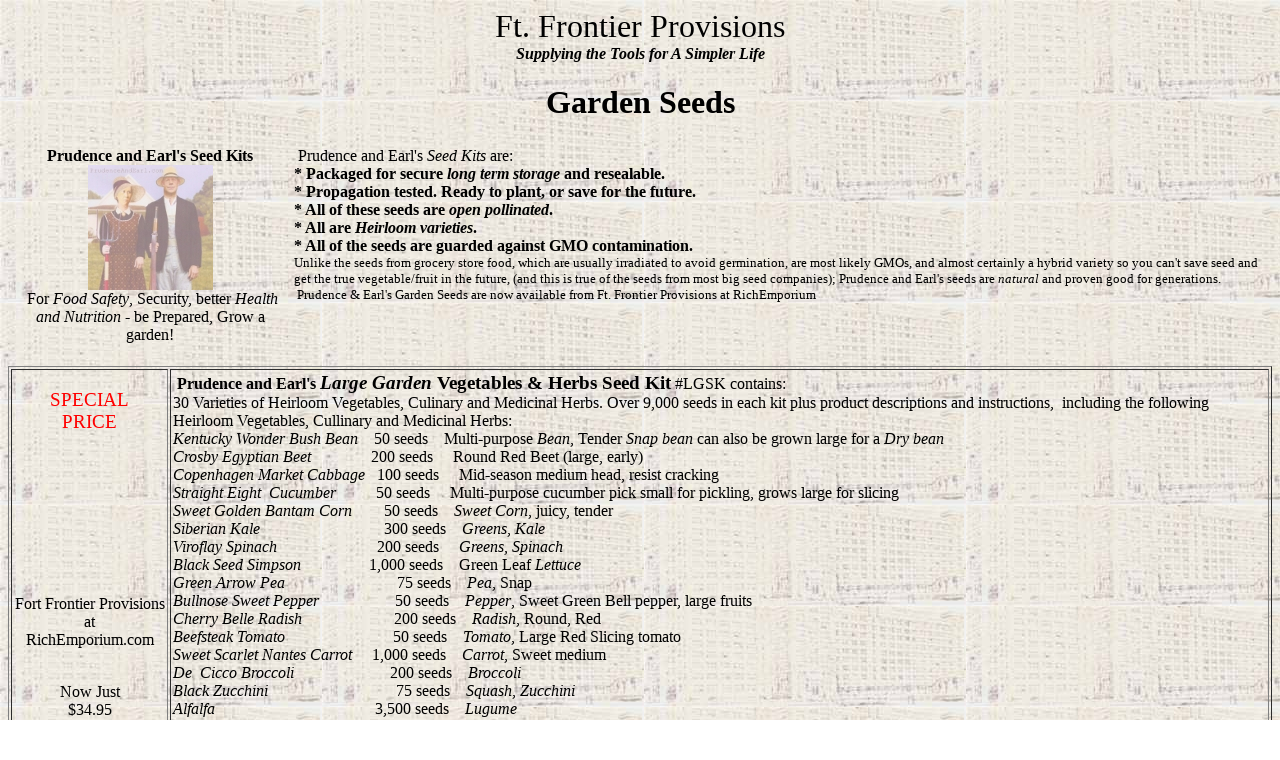

--- FILE ---
content_type: text/html
request_url: http://richemporium.com/seeds.html
body_size: 27343
content:
<!DOCTYPE HTML PUBLIC "-//w3c//dtd html 4.0 transitional//en">
<html>
<head>
  <meta http-equiv="Content-Type"
 content="text/html; charset=ISO-8859-1">
  <meta name="ROBOTS" content="FOLLOW, INDEX">
  <meta name="description"
 content="Garden Seeds in Survival storage for a complete garden in a kit">
  <meta name="keywords"
 content="garden seeds vegetables herbs tomato pepper survival">
  <meta name="GENERATOR"
 content="Mozilla/4.61 [en] (X11; U; Linux 2.2.12-20 i586) [Netscape]">
  <title>Garden Seed Kits</title>
  <style type="text/css">
BODY {background-image: URL(emporium.jpg)}
  </style>
</head>
<body>
<center><font size="+3">Ft. Frontier Provisions</font>
<br>
<b><i>Supplying the Tools for A Simpler Life</i></b>
<h1>Garden Seeds</h1>
</center>
<table style="text-align: left; width: 100%;" border="0" cellpadding="2"
 cellspacing="2">
  <tbody>
    <tr>
      <td valign="CENTER">
      <div align="center"><b>Prudence and Earl's Seed Kits</b><br>
      <img style="width: 125px; height: 125px;"
 alt="Prudence and Earl's Garden Seeds" src="prudenceandearl125.jpg"><br>
&nbsp;For <em>Food Safety</em>, Security, better <em>Health and
Nutrition</em>
- be Prepared, Grow a
garden! </div>
      </td>
      <td style="vertical-align: top;">&nbsp;Prudence and Earl's <em>Seed
Kits</em> are:<br>
      <span style="font-weight: bold;">* Packaged for secure <em>long
term
storage</em> and resealable.</span><br style="font-weight: bold;">
      <span style="font-weight: bold;">* Propagation tested. Ready to
plant, or save for the future.</span><br style="font-weight: bold;">
      <span style="font-weight: bold;">* All of these seeds are <em>open
pollinated</em>.</span><br style="font-weight: bold;">
      <span style="font-weight: bold;">* All are <em>Heirloom varieties</em>.</span><br
 style="font-weight: bold;">
      <span style="font-weight: bold;">* All of the seeds are guarded
against GMO contamination.</span><br>
      <small>Unlike the seeds from grocery store food, which are
usually irradiated to avoid germination, are most likely GMOs, and
almost certainly a hybrid variety so you can't save seed and get the
true vegetable/fruit in the future, (and this is true of the seeds from
most big seed companies); Prudence and Earl's seeds are <em>natural</em>
and proven
good for
generations.<br>
&nbsp;Prudence &amp; Earl's Garden Seeds are now available from Ft.
Frontier Provisions at RichEmporium<br>
&nbsp;
      <br>
      </small> </td>
    </tr>
  </tbody>
</table>
<br>
<a name="lgsk"></a>
<table width="100%" border="1" cellpadding="2" cellspacing="2">
  <tbody>
    <tr>
      <td valign="CENTER">
      <div align="center"> <big style="color: rgb(255, 0, 0);">SPECIAL<br>
PRICE</big><br>
      <br>
      <br>
      <br>
      <br>
      <br>
      <br>
      <br>
      <br>
      <br>
Fort Frontier Provisions<br>
at<br>
RichEmporium.com <br>
      <br>
      <form  
   method="post">
        <center><input
  
 name="submit"
  
 type="image" border="0"><input name="add" value="1" type="hidden"><input
   type="hidden"><input  
   type="hidden"><input name="item_name"
 value="Large Garden Vegetables and Herbs Seed Kit" type="hidden"><input
 name="item_number" value="LGSK" type="hidden"><input name="amount"
 value="34.95" type="hidden"><input name="page_style" value="Primary"
 type="hidden"><input name="no_shipping" value="2" type="hidden"><input
 name="return" value="http://www.richemporium.com/thankyou.html"
 type="hidden"><input name="cancel_return"
 value="http://www.richemporium.com/tryagain.html" type="hidden"><input
 name="no_note" value="1" type="hidden"><input name="currency_code"
 value="USD" type="hidden"></center>
      </form>
Now Just<br>
$34.95<br>
RichEmporium Shopping Cart<br>
Special </div>
      <br>
      <br>
      <br>
      <br>
      <br>
      <br>
      <br>
      <br>
      <br>
      <br>
      </td>
      <td valign="CENTER">&nbsp;<big><b><em></em></b></big><b>Prudence
and Earl's </b><big><b><em>Large Garden</em> Vegetables &amp; Herbs
Seed
Kit</b></big> #LGSK
contains:<br>
30 Varieties of Heirloom Vegetables, Culinary and Medicinal Herbs. Over
9,000 seeds in each kit plus product descriptions and
instructions,&nbsp; including the following Heirloom Vegetables,
Cullinary and Medicinal Herbs:<br>
      <span style="font-style: italic;"><em></em> <em>Kentucky Wonder</em>
Bush</span><span style="font-style: italic;"><em> Bean</em></span><span
 style="font-style: italic;">&nbsp;&nbsp;&nbsp; </span>50
seeds&nbsp;&nbsp;&nbsp; Multi-purpose <em>Bean</em>, Tender <em>Snap
bean</em> can
also be grown large for a <em>Dry bean</em><br>
      <span style="font-style: italic;"><em></em> <em>Crosby Egyptian </em></span><span
 style="font-style: italic;"><em>Beet</em></span><span
 style="font-style: italic;"><em>&nbsp;&nbsp; &nbsp;&nbsp;&nbsp;
&nbsp;&nbsp;&nbsp; &nbsp;&nbsp;&nbsp; </em></span>200
seeds&nbsp;&nbsp;&nbsp;&nbsp;<em></em> Round Red Beet (large,
early)<br>
      <span style="font-style: italic;"><em></em> <em>Copenhagen
Market </em></span><span style="font-style: italic;"><em>Cabbage</em></span><span
 style="font-style: italic;"><em>&nbsp;&nbsp; </em></span>100
seeds&nbsp;&nbsp;&nbsp;&nbsp;<em></em> Mid-season medium head,
resist
cracking<br>
      <span style="font-style: italic;"><em></em> <em>Straight
Eight&nbsp; </em></span><span style="font-style: italic;"><em>Cucumber</em></span><span
 style="font-style: italic;"><em>&nbsp; &nbsp;&nbsp;&nbsp;
&nbsp;&nbsp;&nbsp; </em></span>50 seeds&nbsp;&nbsp;&nbsp;&nbsp;<em></em>
Multi-purpose cucumber
pick small
for pickling, grows large for slicing<br>
      <span style="font-style: italic;">Sweet <em>Golden Bantam
Corn&nbsp;&nbsp;&nbsp; &nbsp;&nbsp;&nbsp; </em></span>50
seeds&nbsp;&nbsp;&nbsp; <em>Sweet Corn</em>, juicy, tender<br>
      <span style="font-style: italic;">Siberian Kale&nbsp;&nbsp;&nbsp;
&nbsp;&nbsp;&nbsp; &nbsp;&nbsp;&nbsp; &nbsp;&nbsp;&nbsp;
&nbsp;&nbsp;&nbsp; &nbsp;&nbsp;&nbsp; &nbsp;&nbsp;&nbsp; &nbsp;&nbsp; </span>300
seeds&nbsp;&nbsp;&nbsp;








      <em>Greens</em>, <em>Kale</em> <br>
      <span style="font-style: italic;"><em>Viroflay Spinach
&nbsp;&nbsp;&nbsp; &nbsp;&nbsp;&nbsp; &nbsp;&nbsp;&nbsp;
&nbsp;&nbsp;&nbsp; &nbsp;&nbsp;&nbsp; &nbsp;&nbsp;&nbsp; </em></span>200
seeds&nbsp;&nbsp;&nbsp;&nbsp;








      <em>Greens, Spinach</em><br>
      <span style="font-style: italic;"><em>Black Seed Simpson</em></span>&nbsp;&nbsp;&nbsp;
&nbsp;&nbsp;&nbsp;
&nbsp;&nbsp;&nbsp;
&nbsp;&nbsp;&nbsp;&nbsp;
1,000
seeds&nbsp;&nbsp;&nbsp;
Green
Leaf








      <em>Lettuce</em><br>
      <span style="font-style: italic;"><em>Green Arrow
Pea&nbsp;&nbsp;&nbsp;
&nbsp;&nbsp;&nbsp; &nbsp;&nbsp;&nbsp; &nbsp;&nbsp;&nbsp;
&nbsp;&nbsp;&nbsp; &nbsp;&nbsp;&nbsp; &nbsp;&nbsp;&nbsp; </em></span>75
seeds&nbsp;&nbsp;&nbsp;








      <em>Pea</em>, Snap<br>
      <span style="font-style: italic;"><em>Bullnose Sweet
Pepper&nbsp;&nbsp;&nbsp; &nbsp;&nbsp;&nbsp; &nbsp;&nbsp;&nbsp;
&nbsp;&nbsp;&nbsp; &nbsp;&nbsp; </em></span>50
seeds&nbsp;&nbsp;&nbsp; <em>Pepper</em>, Sweet Green Bell pepper,
large fruits<br>
      <span style="font-style: italic;"><em>Cherry Belle
Radish&nbsp;&nbsp;&nbsp; &nbsp;&nbsp;&nbsp; &nbsp;&nbsp;&nbsp;
&nbsp;&nbsp;&nbsp; &nbsp;&nbsp;&nbsp; &nbsp;&nbsp; </em></span>200
seeds&nbsp;&nbsp;&nbsp; <em>Radish</em>, Round, Red<br>
      <span style="font-style: italic;">Beefsteak
Tomato&nbsp;&nbsp;&nbsp;
&nbsp;&nbsp;&nbsp; &nbsp;&nbsp;&nbsp; &nbsp;&nbsp;&nbsp;
&nbsp;&nbsp;&nbsp; &nbsp;&nbsp;&nbsp; &nbsp;&nbsp; </span>50
seeds&nbsp;&nbsp;&nbsp; <em>Tomato</em>, Large Red Slicing tomato<br>
      <span style="font-style: italic;"><em>Sweet Scarlet
Nantes Carrot&nbsp;&nbsp;&nbsp;&nbsp; </em></span>1,000
seeds&nbsp;&nbsp;&nbsp; <em>Carrot</em>, Sweet medium<br>
      <span style="font-style: italic;">De&nbsp;
Cicco Broccoli&nbsp;&nbsp;&nbsp; &nbsp;&nbsp;&nbsp; &nbsp;&nbsp;&nbsp;
&nbsp;&nbsp;&nbsp; &nbsp;&nbsp;&nbsp; &nbsp;&nbsp;&nbsp; </span>200
seeds&nbsp;&nbsp;&nbsp; <em>Broccoli</em><br>
      <span style="font-style: italic;"><em><em><em>Black
Zucchini&nbsp;&nbsp;&nbsp; &nbsp;&nbsp;&nbsp; &nbsp;&nbsp;&nbsp;
&nbsp;&nbsp;&nbsp; &nbsp;&nbsp;&nbsp; &nbsp;&nbsp;&nbsp;
&nbsp;&nbsp;&nbsp; &nbsp;&nbsp;&nbsp; </em></em></em></span>75
seeds&nbsp;&nbsp;&nbsp; <em>Squash</em>, <em>Zucchini</em> <br>
      <em>Alfalfa</em>&nbsp;&nbsp;&nbsp; &nbsp;&nbsp;&nbsp;
&nbsp;&nbsp;&nbsp; &nbsp;&nbsp;&nbsp; &nbsp;&nbsp;&nbsp;
&nbsp;&nbsp;&nbsp; &nbsp;&nbsp;&nbsp; &nbsp;&nbsp;&nbsp;
&nbsp;&nbsp;&nbsp; &nbsp;&nbsp;&nbsp; 3,500 seeds&nbsp;&nbsp;&nbsp; <em>Lugume</em><br>
      <em>Buttercrunch Lettuce</em>&nbsp;&nbsp;&nbsp;
&nbsp;&nbsp;&nbsp;
&nbsp;&nbsp;&nbsp; &nbsp;&nbsp;&nbsp; 1,000 seeds&nbsp;&nbsp;&nbsp; <em>Head
Lettuce</em><br>
Parris White Cos Lettuce&nbsp;&nbsp;&nbsp; &nbsp;&nbsp;&nbsp;
&nbsp;&nbsp; 1,000 seeds&nbsp;&nbsp;&nbsp; Romaine Lettuce<br>
      <em>Jalapeno Pepper</em>&nbsp;&nbsp;&nbsp; &nbsp;&nbsp;&nbsp;
&nbsp;&nbsp;&nbsp; &nbsp;&nbsp;&nbsp; &nbsp;&nbsp;&nbsp;
&nbsp;&nbsp;&nbsp; &nbsp;&nbsp;&nbsp; &nbsp;&nbsp; 50
seeds&nbsp;&nbsp;&nbsp; <em>Chile Pepper</em><br>
      <em>Buttercup Squash</em>&nbsp;&nbsp;&nbsp; &nbsp;&nbsp;&nbsp;
&nbsp;&nbsp;&nbsp; &nbsp;&nbsp;&nbsp; &nbsp;&nbsp;&nbsp;
&nbsp;&nbsp;&nbsp; &nbsp;&nbsp;&nbsp;&nbsp; 35 seeds&nbsp;&nbsp;&nbsp; <em>Winter
Squash</em><br>
      <em>Tommy Toe Tomato</em>&nbsp;&nbsp;&nbsp; &nbsp;&nbsp;&nbsp;
&nbsp;&nbsp;&nbsp; &nbsp;&nbsp;&nbsp; &nbsp;&nbsp;&nbsp;
&nbsp;&nbsp;&nbsp;&nbsp; 50 seeds&nbsp;&nbsp;&nbsp; <em>Red Cherry
Tomato</em><br>
      <em>Dill</em>&nbsp;&nbsp;&nbsp; &nbsp;&nbsp;&nbsp;
&nbsp;&nbsp;&nbsp;
&nbsp;&nbsp;&nbsp; &nbsp;&nbsp;&nbsp; &nbsp;&nbsp;&nbsp;
&nbsp;&nbsp;&nbsp; &nbsp;&nbsp;&nbsp; &nbsp;&nbsp;&nbsp;
&nbsp;&nbsp;&nbsp; &nbsp;&nbsp;&nbsp; &nbsp;&nbsp;&nbsp; &nbsp;&nbsp;
100 seeds&nbsp;&nbsp;&nbsp; <em>Cullinary Herb</em><br>
      <em>Genovese Basil</em>&nbsp;&nbsp;&nbsp; &nbsp;&nbsp;&nbsp;
&nbsp;&nbsp;&nbsp; &nbsp;&nbsp;&nbsp; &nbsp;&nbsp;&nbsp;
&nbsp;&nbsp;&nbsp; &nbsp;&nbsp;&nbsp; &nbsp;&nbsp;&nbsp; 100
seeds&nbsp;&nbsp;&nbsp; Cullinary Herb <br>
      <em>Cilantro</em>&nbsp;&nbsp; &nbsp;&nbsp; &nbsp;&nbsp;&nbsp;
&nbsp;&nbsp;&nbsp; &nbsp;&nbsp;&nbsp; &nbsp;&nbsp;&nbsp;
&nbsp;&nbsp;&nbsp; &nbsp;&nbsp;&nbsp; &nbsp;&nbsp;&nbsp;
&nbsp;&nbsp;&nbsp; &nbsp;&nbsp;&nbsp; 100 seeds&nbsp;&nbsp;&nbsp;
Cullinary Herb <br>
      <em>Parsley</em>&nbsp;&nbsp;&nbsp; &nbsp;&nbsp;&nbsp;
&nbsp;&nbsp;&nbsp;&nbsp; &nbsp;&nbsp;&nbsp; &nbsp;&nbsp;&nbsp;
&nbsp;&nbsp;&nbsp; &nbsp;&nbsp;&nbsp; &nbsp;&nbsp;&nbsp;
&nbsp;&nbsp;&nbsp; &nbsp;&nbsp;&nbsp; &nbsp;&nbsp; 100
seeds&nbsp;&nbsp;&nbsp; Cullinary Herb &nbsp;&nbsp; <br>
      <em>Oregano</em> &nbsp;&nbsp; &nbsp;&nbsp;&nbsp;
&nbsp;&nbsp;&nbsp;
&nbsp;&nbsp;&nbsp; &nbsp;&nbsp;&nbsp; &nbsp;&nbsp;&nbsp;
&nbsp;&nbsp;&nbsp; &nbsp;&nbsp;&nbsp; &nbsp;&nbsp;&nbsp;
&nbsp;&nbsp;&nbsp; &nbsp; 100 seeds&nbsp;&nbsp;&nbsp; <em>Cullinary
Herb</em>&nbsp; <br>
      <em>Catnip</em>&nbsp;&nbsp; &nbsp;&nbsp;&nbsp; &nbsp;
&nbsp;&nbsp;
&nbsp;&nbsp;&nbsp; &nbsp;&nbsp;&nbsp; &nbsp;&nbsp;&nbsp;
&nbsp;&nbsp;&nbsp; &nbsp;&nbsp;&nbsp; &nbsp;&nbsp;&nbsp;
&nbsp;&nbsp;&nbsp; &nbsp;&nbsp;&nbsp;&nbsp; 100 seeds&nbsp;&nbsp;&nbsp;
Cullinary/<em>Medicinal Herb</em>&nbsp;&nbsp; <br>
      <em>Sage</em>&nbsp;&nbsp; &nbsp;&nbsp;&nbsp; &nbsp;
&nbsp;&nbsp;&nbsp;
&nbsp;&nbsp;&nbsp; &nbsp;&nbsp;&nbsp; &nbsp;&nbsp;&nbsp;
&nbsp;&nbsp;&nbsp; &nbsp;&nbsp;&nbsp; &nbsp;&nbsp;&nbsp;
&nbsp;&nbsp;&nbsp; &nbsp;&nbsp;&nbsp; &nbsp;&nbsp; 100
seeds&nbsp;&nbsp;&nbsp; Cullinary/Medicinal <em>Herb</em>&nbsp; &nbsp;
&nbsp; &nbsp;&nbsp;&nbsp; &nbsp;&nbsp;&nbsp; &nbsp;&nbsp;&nbsp;
&nbsp;&nbsp;&nbsp; &nbsp; <br>
      <em>Echinacea</em>&nbsp;&nbsp;&nbsp; &nbsp;&nbsp; &nbsp;&nbsp;
&nbsp;&nbsp;&nbsp; &nbsp;&nbsp;&nbsp; &nbsp;&nbsp;&nbsp;
&nbsp;&nbsp;&nbsp; &nbsp;&nbsp;&nbsp; &nbsp;&nbsp;&nbsp;
&nbsp;&nbsp;&nbsp;&nbsp; 100 seeds&nbsp;&nbsp;&nbsp; Cullinary/<em>Medicinal








      </em>Herb&nbsp;&nbsp;&nbsp; <br>
      <em>Yarrow</em>&nbsp; &nbsp;&nbsp;&nbsp; &nbsp;&nbsp;&nbsp;
&nbsp;&nbsp;&nbsp; &nbsp;&nbsp;&nbsp; &nbsp;&nbsp;&nbsp;
&nbsp;&nbsp;&nbsp; &nbsp;&nbsp;&nbsp; &nbsp;&nbsp;&nbsp;
&nbsp;&nbsp;&nbsp; &nbsp;&nbsp;&nbsp; &nbsp; 100
seeds&nbsp;&nbsp;&nbsp; <em>Cullinary</em>/Medicinal Herb&nbsp; <br>
      </td>
    </tr>
  </tbody>
</table>
<br>
<a name="sssk"></a>
<table width="100%" border="1" cellpadding="2" cellspacing="2">
  <tbody>
    <tr>
      <td valign="CENTER">
      <div align="center">Fort Frontier Provisions<br>
at<br>
RichEmporium.com <br>
      <br>
      <form  
   method="post">
        <center><input
  
 name="submit"
  
 type="image" border="0"><input name="add" value="1" type="hidden"><input
   type="hidden"><input  
   type="hidden"><input name="item_name"
 value="Self Sufficiency Planting Seed Kit" type="hidden"><input
 name="item_number" value="#SSSK" type="hidden"><input name="amount"
 value="99.95" type="hidden"><input name="page_style" value="Primary"
 type="hidden"><input name="no_shipping" value="2" type="hidden"><input
 name="return" value="http://www.richemporium.com/thankyou.html"
 type="hidden"><input name="cancel_return"
 value="http://www.richemporium.com/tryagain.html" type="hidden"><input
 name="no_note" value="1" type="hidden"><input name="currency_code"
 value="USD" type="hidden"></center>
      </form>
      <br>
$99.95<br>
RichEmporium Shopping Cart </div>
      </td>
      <td valign="CENTER">The <big><span style="font-weight: bold;"><em>Self
Sufficiency</em> <em>Planting
Seed</em> Kit</span></big> #SSSK contains:<br>
all of the vegetables that are in our famous #VGSK <em>Vegetable
Garden
Seed Kit</em>!&nbsp; In addition, there are <em>bulk packages</em> of <em>grain
and
cereal
seeds</em>, and 16 additional <em>culinary and medicinal herbs</em>.&nbsp;
Complete
planting
instructions
for
each
of
the












      <em>seed varieties</em>, and
special information on the uses of the herbs for <em>nutritional</em>
and <em>medicinal</em> purposes.&nbsp; This kit contains over 74000
seeds
of the
following items:<br>
      <br>
50 seeds&nbsp;&nbsp;&nbsp; Multi-purpose Bean, Tender Snap bean can
also be grown large for a Dry bean<br>
200 seeds&nbsp;&nbsp;&nbsp; Beet, Round Red Beet (large, early)<br>
100 seeds&nbsp;&nbsp;&nbsp; Cabbage, Mid-season medium head, resist
cracking<br>
25 seeds&nbsp;&nbsp;&nbsp; Cucumber, Multi-purpose cucumber pick small
for pickling, grows large for slicing<br>
50 seeds&nbsp;&nbsp;&nbsp; Sweet Corn, juicy, tender, protected from
GMOs, open pollinated - save seed for good sweet corn each year<br>
150 seeds&nbsp;&nbsp;&nbsp; Greens, Kale<br>
100 seeds&nbsp;&nbsp;&nbsp;&nbsp; Spinach<br>
1000 seeds&nbsp;&nbsp;&nbsp; Green Leaf Lettuce<br>
75 seeds&nbsp;&nbsp;&nbsp; Pea, Snap<br>
25 seeds&nbsp;&nbsp;&nbsp; Pepper, Sweet Green Bell pepper, large fruits<br>
100 seeds&nbsp;&nbsp;&nbsp; Radish, Round, Red<br>
35 seeds&nbsp;&nbsp;&nbsp; Tomato, Large Red Slicing tomato<br>
300 seeds&nbsp;&nbsp;&nbsp; Carrot, Sweet medium<br>
100 seeds&nbsp;&nbsp;&nbsp; Broccoli<br>
50 seeds&nbsp;&nbsp;&nbsp; Squash, Zucchini<br>
100 seeds &nbsp;&nbsp; &nbsp;<em>Dill</em> &nbsp;&nbsp;&nbsp;
&nbsp;&nbsp;&nbsp;
&nbsp;<em>culinary</em> used to spice soups, salads, <em>pickles</em>,
etc.<br>
100 seeds&nbsp;&nbsp; &nbsp;<em>Oregano</em> &nbsp;&nbsp; &nbsp;used to
spice
sauces, antiseptic, stomach ailments<br>
100 seeds&nbsp;&nbsp; &nbsp;<em>Basil</em>&nbsp;&nbsp;
&nbsp;&nbsp;&nbsp;
&nbsp;culinary spice, <em>Indian medicine</em><br>
100 seeds&nbsp;&nbsp; &nbsp;<em>Cilantro</em>&nbsp;&nbsp;
&nbsp;culinary and
medicinal leaves; also seeds known as <em>Coriander</em><br>
100 seeds&nbsp;&nbsp; &nbsp;<em>Horehound</em>&nbsp;&nbsp; &nbsp;treat
colds
&amp; sore throats, <em>expectorant</em>, Egyptians used as antidote
to
vegetable poison<br>
100 seeds&nbsp;&nbsp; &nbsp;<em>Feverfew</em>&nbsp;&nbsp; &nbsp;treat
headaches,
arthritis<br>
100 seeds &nbsp;&nbsp; &nbsp;<em>Lemonbalm</em>&nbsp;&nbsp;
&nbsp;Attracts bees,
colds, sore throats, soothing calming tea<br>
100 seeds&nbsp;&nbsp; &nbsp;<em>Parsley</em>&nbsp;&nbsp;
&nbsp;&nbsp;&nbsp;
&nbsp;High in <em>vitamins</em> C &amp; A; <em>Antioxidants</em>;
Stomach soothing<br>
100 seeds&nbsp;&nbsp; &nbsp;<em>Catnip</em>&nbsp;&nbsp;
&nbsp;&nbsp;&nbsp;
&nbsp;Mild <em>sedative</em><br>
100 seeds &nbsp;&nbsp; &nbsp;<em>Chives</em>&nbsp;&nbsp;
&nbsp;&nbsp;&nbsp;
&nbsp;mild onion substitute; culinary condiment<br>
100 seeds &nbsp;&nbsp; &nbsp;<em>Cumin</em>&nbsp;&nbsp;
&nbsp;&nbsp;&nbsp;
&nbsp;flavor meats, soups, bread; many uses in Indian medicine<br>
100 seeds&nbsp;&nbsp; &nbsp;<em>Echinacea</em>&nbsp;&nbsp; &nbsp;boost
immune
system; mild antibiotic<br>
100 seeds&nbsp;&nbsp; &nbsp;<em>Thyme</em>&nbsp;&nbsp;
&nbsp;&nbsp;&nbsp;
&nbsp;culinary; <em>antibiotic</em>; <em>antifungal</em><br>
100 seeds&nbsp;&nbsp; &nbsp;<em>Hypericum</em>&nbsp;&nbsp; &nbsp;aka <em>St.
John's
Wort</em>; treat mild depression; mild pain killer<br>
100 seeds&nbsp;&nbsp; &nbsp;<em>Marjoram</em>&nbsp;&nbsp; &nbsp;flavor
baked
goods, soups; good for headaches, insomnia, arthritis<br>
100 seeds&nbsp;&nbsp; &nbsp;<em>Sage</em>&nbsp;&nbsp;
&nbsp;&nbsp;&nbsp;
&nbsp;flavor meats, soups; good for sore throats<br>
1/4 lb.&nbsp;&nbsp; &nbsp;(approx. 500 seeds)&nbsp;&nbsp; &nbsp;<em>Flower
Corn</em><br>
1/4 lb. (approx. 1000 seeds)&nbsp;&nbsp; &nbsp;<em>Pop Corn</em><br>
1/4 lb. (approx. 3500 seeds)&nbsp;&nbsp; &nbsp;<em>Wheat</em><br>
1/4 lb. (approx. 3750 seeds)&nbsp;&nbsp; &nbsp;<em>Buckwheat</em><br>
1/4 lb. (approx. 4000 seeds)&nbsp;&nbsp; &nbsp;<em>Oats</em><br>
1/4 lb. (approx. 3500 seeds)&nbsp;&nbsp; &nbsp;<em>Barley</em><br>
1/4 lb. (approx. 50000 seeds)&nbsp;&nbsp; &nbsp;<em>Alfalfa</em><br>
1/4 lb. (approx. 4250 seeds)&nbsp;&nbsp; &nbsp;<em>Rye</em></td>
    </tr>
  </tbody>
</table>
<br>
<a name="tlsk"></a>
<table width="100%" border="1" cellpadding="2" cellspacing="2">
  <tbody>
    <tr>
      <td valign="CENTER">
      <div align="center">Fort Frontier Provisions<br>
at<br>
RichEmporium.com <br>
      <br>
      <form  
   method="post">
        <center><input
  
 name="submit"
  
 type="image" border="0"><input name="add" value="1" type="hidden"><input
   type="hidden"><input  
   type="hidden"><input name="item_name"
 value="Tomato Lover's Seed Kit" type="hidden"><input name="item_number"
 value="TLSK" type="hidden"><input name="amount" value="29.95"
 type="hidden"><input name="page_style" value="Primary" type="hidden"><input
 name="no_shipping" value="2" type="hidden"><input name="return"
 value="http://www.richemporium.com/thankyou.html" type="hidden"><input
 name="cancel_return" value="http://www.richemporium.com/tryagain.html"
 type="hidden"><input name="no_note" value="1" type="hidden"><input
 name="currency_code" value="USD" type="hidden"></center>
      </form>
      <br>
$29.95<br>
RichEmporium Shopping Cart </div>
      </td>
      <td valign="CENTER"><big><b>Prudence and Earl's Tomato Lover's
Seed Kit</b></big>
#TLSK
contains:<br>
Ten different <em>Heirloom varieties of tomatoes</em><br>
35 <em>seeds</em> &nbsp;&nbsp; <em>Ponderosa Beefsteak</em> - <em>red
slicing
tomato</em><br>
30 seeds &nbsp;&nbsp; <em>Bonnie Best</em> - red slicing/canning<br>
30 seeds &nbsp;&nbsp; <em>Marglobe</em> - red slicing<br>
30 seeds &nbsp;&nbsp; <em>SuperSioux</em> - red <em>saladette</em>
(4oz.)<br>
30 seeds &nbsp;&nbsp; <em>Cherokee Purple</em> - <em>big beefsteak</em>;
early;
smokey
flavor<br>
30 seeds &nbsp;&nbsp; <em>Hillbilly</em> - yellow/red stripes;
slicing; 1.5#<br>
20 seeds &nbsp;&nbsp; <em>Aunt Ruby's German</em> Green - beefsteak;
yellow/green; 1.5#<br>
30 seeds &nbsp;&nbsp; <em>Gilbertie paste</em> - long slender paste<br>
30 seeds &nbsp;&nbsp; <em>Tommy Toe</em> - 1 1/2" red cherry<br>
30 seeds &nbsp;&nbsp; <em>Yellow Pear</em> - <em>low acid</em>;
yellow; cherry type </td>
    </tr>
  </tbody>
</table>
<br>
<a name="pvsk"></a>
<table width="100%" border="1" cellpadding="2" cellspacing="2">
  <tbody>
    <tr>
      <td valign="CENTER">
      <div align="center">Fort Frontier Provisions<br>
at<br>
RichEmporium.com <br>
      <br>
      <form  
   method="post">
        <center><input
  
 name="submit"
  
 type="image" border="0"><input name="add" value="1" type="hidden"><input
   type="hidden"><input  
   type="hidden"><input name="item_name"
 value="Pepper Variety Seed Kit" type="hidden"><input name="item_number"
 value="PVSK" type="hidden"><input name="amount" value="29.95"
 type="hidden"><input name="page_style" value="Primary" type="hidden"><input
 name="no_shipping" value="2" type="hidden"><input name="return"
 value="http://www.richemporium.com/thankyou.html" type="hidden"><input
 name="cancel_return" value="http://www.richemporium.com/tryagain.html"
 type="hidden"><input name="no_note" value="1" type="hidden"><input
 name="currency_code" value="USD" type="hidden"></center>
      </form>
      <br>
$29.95<br>
RichEmporium Shopping Cart </div>
      </td>
      <td valign="CENTER">&nbsp;<big><b><em></em></b></big><b>Prudence
and Earl's </b><big><b><em>Pepper Variety</em></b></big><big><b>
Seed
Kit</b></big> #PVSK
contains:<br>
Twelve different Pepper varieties<br>
50 seeds &nbsp;&nbsp; <em>Green Bell Pepper</em>, Sweet - very large,
thick walled fruits; good producer<br>
25 seeds &nbsp;&nbsp; <em>Purple Bell Pepper</em>, Sweet - good sweet
flavor; purple when ripe<br>
25 seeds &nbsp;&nbsp; <em>Yellow Bell Pepper</em>, Sweet - good sweet
flavor; yellow when ripe<br>
50 seeds &nbsp;&nbsp; <em>Banana Pepper</em> - Chile, sweet<br>
30 seeds &nbsp;&nbsp; <em>Pimiento</em> - <em>Chile</em>, sweet -
heart shaped fruits<br>
25 seeds &nbsp;&nbsp; <em>Anaheim</em> - Chile, mild; large chilies<br>
25 seeds &nbsp;&nbsp; <em>Poblano</em> - Chile, medium<br>
50 seeds &nbsp;&nbsp; <em>Jalapeno</em> - Chile, hot<br>
25 seeds &nbsp;&nbsp; <em>Tabasco</em> - Chile, hot<br>
50 seeds &nbsp;&nbsp; <em>Cayenne</em> - Chile, hot<br>
50 seeds &nbsp;&nbsp; <em>Habanero</em> - Chile, hot<br>
25 seeds &nbsp;&nbsp; <em>Bolivian Rainbow</em> - Chile, hot; 1/2"
fruits; Green,Purple,Red,Orange,Yellow - peppers of all colors on each
plant<em></em><b> </b><b> </b></td>
    </tr>
  </tbody>
</table>
<br>
<a name="vgsk"></a>
<table width="100%" border="1" cellpadding="2" cellspacing="2">
  <tbody>
    <tr>
      <td valign="CENTER">
      <div align="center">Fort Frontier Provisions<br>
at<br>
RichEmporium.com <br>
      <br>
      <form  
   method="post">
        <center><input
  
 name="submit"
  
 type="image" border="0"><input name="add" value="1" type="hidden"><input
   type="hidden"><input  
   type="hidden"><input name="item_name"
 value="Vegetable Garden Seed Kit" type="hidden"><input
 name="item_number" value="VGSK" type="hidden"><input name="amount"
 value="29.95" type="hidden"><input name="page_style" value="Primary"
 type="hidden"><input name="no_shipping" value="2" type="hidden"><input
 name="return" value="http://www.richemporium.com/thankyou.html"
 type="hidden"><input name="cancel_return"
 value="http://www.richemporium.com/tryagain.html" type="hidden"><input
 name="no_note" value="1" type="hidden"><input name="currency_code"
 value="USD" type="hidden"></center>
      </form>
      <br>
$29.95<br>
RichEmporium Shopping Cart </div>
      </td>
      <td valign="CENTER">&nbsp;<big><b><em></em></b></big><b>Prudence
and Earl's </b><big><b><em>Vegetable Garden</em> Seed
Kit</b></big> #VGSK
contains:<br>
Proven dependable vegetables good healthy nutrition -<br>
Average production from seeds in this kit is over <span
 style="font-weight: bold;">2500 pounds of fresh produce</span>, just
in the first year!<br>
50 seeds&nbsp;&nbsp;&nbsp; Multi-purpose <em>Bean</em>, Tender <em>Snap
bean</em> can
also be grown large for a <em>Dry bean</em><br>
200 seeds&nbsp;&nbsp;&nbsp; <em>Beet</em>, Round Red Beet (large,
early)<br>
100 seeds&nbsp;&nbsp;&nbsp; <em>Cabbage</em>, Mid-season medium head,
resist
cracking<br>
25 seeds&nbsp;&nbsp;&nbsp; <em>Cucumber</em>, Multi-purpose cucumber
pick small
for pickling, grows large for slicing<br>
50 seeds&nbsp;&nbsp;&nbsp; <em>Sweet Corn</em>, juicy, tender,
protected from
GMOs, open pollinated - save seed for good sweet corn each year<br>
150 seeds&nbsp;&nbsp;&nbsp; <em>Greens</em>, <em>Kale</em> <br>
100 seeds&nbsp;&nbsp;&nbsp;&nbsp; <em>Spinach</em><br>
1000 seeds&nbsp;&nbsp;&nbsp; Green Leaf <em>Lettuce</em><br>
75 seeds&nbsp;&nbsp;&nbsp; <em>Pea</em>, Snap<br>
25 seeds&nbsp;&nbsp;&nbsp; <em>Pepper</em>, Sweet Green Bell pepper,
large fruits<br>
100 seeds&nbsp;&nbsp;&nbsp; <em>Radish</em>, Round, Red<br>
35 seeds&nbsp;&nbsp;&nbsp; <em>Tomato</em>, Large Red Slicing tomato<br>
300 seeds&nbsp;&nbsp;&nbsp; <em>Carrot</em>, Sweet medium<br>
100 seeds&nbsp;&nbsp;&nbsp; <em>Broccoli</em><br>
50 seeds&nbsp;&nbsp;&nbsp; <em>Squash</em>, <em>Zucchini</em><b> </b><b>
      </b></td>
    </tr>
  </tbody>
</table>
<center>
<form    
 method="post"><input   type="hidden"><input
     type="hidden"><input
   name="submit"
 alt="Make payments with PayPal - it's fast, free and secure!"
 type="image" border="0"><input name="display" value="1" type="hidden"><input
 name="page_style" value="Primary" type="hidden"></form>
</center>
<p><i>FT. FRONTIER&nbsp; has a full line of products and supplies for
those
who live a simpler life without electricity</i>
</p>
<p><b>Contact:&nbsp;&nbsp;</b><a
 href="mailto:fortfrontier@richemporium.com">
FortFrontier@richemporium.com</a>
<br>
<table nosave="" width="100%" border="1" cols="2">
  <tbody>
    <tr>
      <td><b><a href="fortfrontier.html">Click here to go to the Ft.
Frontier
Index</a></b> <br>
      <b><a href="fortfrontier.html">&nbsp; and Ft. Frontier Front Page</a></b></td>
      <td><a href="index.html" target="_top"><img src="richemporium.jpg"
 alt="RichEmporiumHomeButton" height="60" width="191"></a></td>
    </tr>
  </tbody>
</table>
&nbsp;
<br>
<table width="100%" border="0" cellpadding="2" cellspacing="2">
  <tbody>
    <tr>
      <td align="center"><b><a href="index.html" target="_top">HOME</a></b></td>
      <td align="center"><b>|</b></td>
      <td align="center"><b><a href="faq.html">HELP/FAQ</a></b></td>
      <td align="center"><b>|</b></td>
      <td align="center"><b><a href="contact.html">CONTACT US</a></b></td>
      <td align="center"><b>|</b></td>
      <td align="center"><b><a href="rich.html">ABOUT US</a></b></td>
      <td align="center"><b>|</b></td>
      <td align="center"><b><a href="terms.html">TERMS</a></b></td>
      <td align="center"><b>|</b></td>
      <td align="center"><b><a href="map.html">SITE MAP</a></b></td>
    </tr>
  </tbody>
</table>
</p>
</body>
</html>
